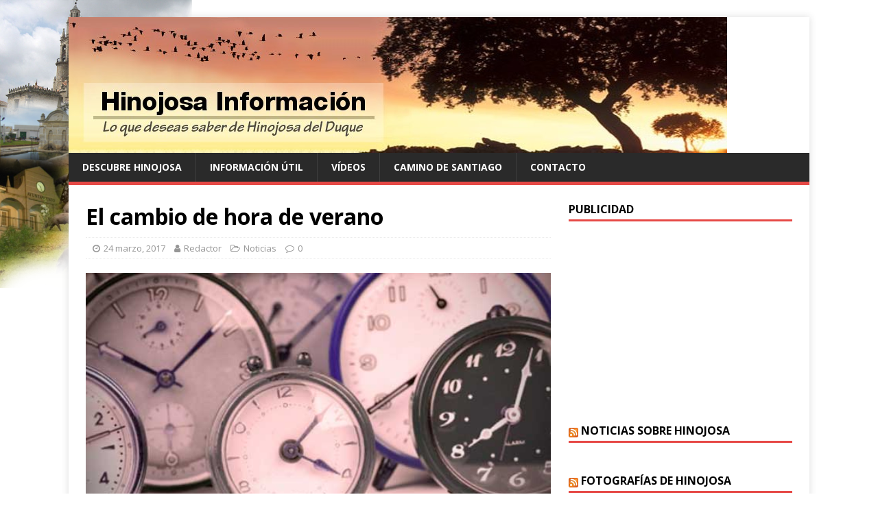

--- FILE ---
content_type: text/html; charset=UTF-8
request_url: http://www.hinojosainformacion.es/2017/03/24/el-cambio-de-hora-de-verano/
body_size: 10790
content:
<!DOCTYPE html>
<html class="no-js" lang="es">
<head>
<meta charset="UTF-8">
<meta name="viewport" content="width=device-width, initial-scale=1.0">
<link rel="profile" href="http://gmpg.org/xfn/11" />
<title>El cambio de hora de verano | Hinojosa Información</title>

<!-- All In One SEO Pack 3.6.2[201,264] -->

<meta name="keywords"  content="noticias" />

<script type="application/ld+json" class="aioseop-schema">{"@context":"https://schema.org","@graph":[{"@type":"Organization","@id":"http://www.hinojosainformacion.es/#organization","url":"http://www.hinojosainformacion.es/","name":"Hinojosa Información","sameAs":[]},{"@type":"WebSite","@id":"http://www.hinojosainformacion.es/#website","url":"http://www.hinojosainformacion.es/","name":"Hinojosa Información","publisher":{"@id":"http://www.hinojosainformacion.es/#organization"},"potentialAction":{"@type":"SearchAction","target":"http://www.hinojosainformacion.es/?s={search_term_string}","query-input":"required name=search_term_string"}},{"@type":"WebPage","@id":"http://www.hinojosainformacion.es/2017/03/24/el-cambio-de-hora-de-verano/#webpage","url":"http://www.hinojosainformacion.es/2017/03/24/el-cambio-de-hora-de-verano/","inLanguage":"es","name":"El cambio de hora de verano","isPartOf":{"@id":"http://www.hinojosainformacion.es/#website"},"breadcrumb":{"@id":"http://www.hinojosainformacion.es/2017/03/24/el-cambio-de-hora-de-verano/#breadcrumblist"},"image":{"@type":"ImageObject","@id":"http://www.hinojosainformacion.es/2017/03/24/el-cambio-de-hora-de-verano/#primaryimage","url":"http://www.hinojosainformacion.es/wp-content/uploads/2016/10/relojes1.jpg","width":600,"height":313},"primaryImageOfPage":{"@id":"http://www.hinojosainformacion.es/2017/03/24/el-cambio-de-hora-de-verano/#primaryimage"},"datePublished":"2017-03-24T17:02:03+01:00","dateModified":"2017-03-24T17:02:03+01:00"},{"@type":"Article","@id":"http://www.hinojosainformacion.es/2017/03/24/el-cambio-de-hora-de-verano/#article","isPartOf":{"@id":"http://www.hinojosainformacion.es/2017/03/24/el-cambio-de-hora-de-verano/#webpage"},"author":{"@id":"http://www.hinojosainformacion.es/author/fernando-castelo/#author"},"headline":"El cambio de hora de verano","datePublished":"2017-03-24T17:02:03+01:00","dateModified":"2017-03-24T17:02:03+01:00","commentCount":0,"mainEntityOfPage":{"@id":"http://www.hinojosainformacion.es/2017/03/24/el-cambio-de-hora-de-verano/#webpage"},"publisher":{"@id":"http://www.hinojosainformacion.es/#organization"},"articleSection":"Noticias, Noticias","image":{"@type":"ImageObject","@id":"http://www.hinojosainformacion.es/2017/03/24/el-cambio-de-hora-de-verano/#primaryimage","url":"http://www.hinojosainformacion.es/wp-content/uploads/2016/10/relojes1.jpg","width":600,"height":313}},{"@type":"Person","@id":"http://www.hinojosainformacion.es/author/fernando-castelo/#author","name":"Redactor","sameAs":[],"image":{"@type":"ImageObject","@id":"http://www.hinojosainformacion.es/#personlogo","url":"http://0.gravatar.com/avatar/33a3a547006446dcd7a7b934e4d6fcd5?s=96&d=mm&r=g","width":96,"height":96,"caption":"Redactor"}},{"@type":"BreadcrumbList","@id":"http://www.hinojosainformacion.es/2017/03/24/el-cambio-de-hora-de-verano/#breadcrumblist","itemListElement":[{"@type":"ListItem","position":1,"item":{"@type":"WebPage","@id":"http://www.hinojosainformacion.es/","url":"http://www.hinojosainformacion.es/","name":"Hinojosa Información"}},{"@type":"ListItem","position":2,"item":{"@type":"WebPage","@id":"http://www.hinojosainformacion.es/2017/03/24/el-cambio-de-hora-de-verano/","url":"http://www.hinojosainformacion.es/2017/03/24/el-cambio-de-hora-de-verano/","name":"El cambio de hora de verano"}}]}]}</script>
<link rel="canonical" href="http://www.hinojosainformacion.es/2017/03/24/el-cambio-de-hora-de-verano/" />
<!-- All In One SEO Pack -->
<link rel='dns-prefetch' href='//secure.gravatar.com' />
<link rel='dns-prefetch' href='//fonts.googleapis.com' />
<link rel='dns-prefetch' href='//s.w.org' />
<link rel="alternate" type="application/rss+xml" title="Hinojosa Información &raquo; Feed" href="http://www.hinojosainformacion.es/feed/" />
<link rel="alternate" type="application/rss+xml" title="Hinojosa Información &raquo; Feed de los comentarios" href="http://www.hinojosainformacion.es/comments/feed/" />
<link rel="alternate" type="application/rss+xml" title="Hinojosa Información &raquo; Comentario El cambio de hora de verano del feed" href="http://www.hinojosainformacion.es/2017/03/24/el-cambio-de-hora-de-verano/feed/" />
		<script type="text/javascript">
			window._wpemojiSettings = {"baseUrl":"https:\/\/s.w.org\/images\/core\/emoji\/12.0.0-1\/72x72\/","ext":".png","svgUrl":"https:\/\/s.w.org\/images\/core\/emoji\/12.0.0-1\/svg\/","svgExt":".svg","source":{"concatemoji":"http:\/\/www.hinojosainformacion.es\/wp-includes\/js\/wp-emoji-release.min.js?ver=5.4.2"}};
			/*! This file is auto-generated */
			!function(e,a,t){var r,n,o,i,p=a.createElement("canvas"),s=p.getContext&&p.getContext("2d");function c(e,t){var a=String.fromCharCode;s.clearRect(0,0,p.width,p.height),s.fillText(a.apply(this,e),0,0);var r=p.toDataURL();return s.clearRect(0,0,p.width,p.height),s.fillText(a.apply(this,t),0,0),r===p.toDataURL()}function l(e){if(!s||!s.fillText)return!1;switch(s.textBaseline="top",s.font="600 32px Arial",e){case"flag":return!c([127987,65039,8205,9895,65039],[127987,65039,8203,9895,65039])&&(!c([55356,56826,55356,56819],[55356,56826,8203,55356,56819])&&!c([55356,57332,56128,56423,56128,56418,56128,56421,56128,56430,56128,56423,56128,56447],[55356,57332,8203,56128,56423,8203,56128,56418,8203,56128,56421,8203,56128,56430,8203,56128,56423,8203,56128,56447]));case"emoji":return!c([55357,56424,55356,57342,8205,55358,56605,8205,55357,56424,55356,57340],[55357,56424,55356,57342,8203,55358,56605,8203,55357,56424,55356,57340])}return!1}function d(e){var t=a.createElement("script");t.src=e,t.defer=t.type="text/javascript",a.getElementsByTagName("head")[0].appendChild(t)}for(i=Array("flag","emoji"),t.supports={everything:!0,everythingExceptFlag:!0},o=0;o<i.length;o++)t.supports[i[o]]=l(i[o]),t.supports.everything=t.supports.everything&&t.supports[i[o]],"flag"!==i[o]&&(t.supports.everythingExceptFlag=t.supports.everythingExceptFlag&&t.supports[i[o]]);t.supports.everythingExceptFlag=t.supports.everythingExceptFlag&&!t.supports.flag,t.DOMReady=!1,t.readyCallback=function(){t.DOMReady=!0},t.supports.everything||(n=function(){t.readyCallback()},a.addEventListener?(a.addEventListener("DOMContentLoaded",n,!1),e.addEventListener("load",n,!1)):(e.attachEvent("onload",n),a.attachEvent("onreadystatechange",function(){"complete"===a.readyState&&t.readyCallback()})),(r=t.source||{}).concatemoji?d(r.concatemoji):r.wpemoji&&r.twemoji&&(d(r.twemoji),d(r.wpemoji)))}(window,document,window._wpemojiSettings);
		</script>
		<style type="text/css">
img.wp-smiley,
img.emoji {
	display: inline !important;
	border: none !important;
	box-shadow: none !important;
	height: 1em !important;
	width: 1em !important;
	margin: 0 .07em !important;
	vertical-align: -0.1em !important;
	background: none !important;
	padding: 0 !important;
}
</style>
	<link rel='stylesheet' id='wp-block-library-css'  href='http://www.hinojosainformacion.es/wp-includes/css/dist/block-library/style.min.css?ver=5.4.2' type='text/css' media='all' />
<style id='wp-block-library-inline-css' type='text/css'>
.has-text-align-justify{text-align:justify;}
</style>
<link rel='stylesheet' id='mh-google-fonts-css'  href='https://fonts.googleapis.com/css?family=Open+Sans:400,400italic,700,600' type='text/css' media='all' />
<link rel='stylesheet' id='mh-magazine-lite-css'  href='http://www.hinojosainformacion.es/wp-content/themes/mh-magazine-lite/style.css?ver=2.8.6' type='text/css' media='all' />
<link rel='stylesheet' id='mh-font-awesome-css'  href='http://www.hinojosainformacion.es/wp-content/themes/mh-magazine-lite/includes/font-awesome.min.css' type='text/css' media='all' />
<link rel='stylesheet' id='jetpack_css-css'  href='http://www.hinojosainformacion.es/wp-content/plugins/jetpack/css/jetpack.css?ver=8.7.1' type='text/css' media='all' />
<script type='text/javascript' src='http://www.hinojosainformacion.es/wp-includes/js/jquery/jquery.js?ver=1.12.4-wp'></script>
<script type='text/javascript' src='http://www.hinojosainformacion.es/wp-includes/js/jquery/jquery-migrate.min.js?ver=1.4.1'></script>
<script type='text/javascript'>
/* <![CDATA[ */
var related_posts_js_options = {"post_heading":"h4"};
/* ]]> */
</script>
<script type='text/javascript' src='http://www.hinojosainformacion.es/wp-content/plugins/jetpack/_inc/build/related-posts/related-posts.min.js?ver=20191011'></script>
<script type='text/javascript' src='http://www.hinojosainformacion.es/wp-content/themes/mh-magazine-lite/js/scripts.js?ver=2.8.6'></script>
<link rel='https://api.w.org/' href='http://www.hinojosainformacion.es/wp-json/' />
<link rel="EditURI" type="application/rsd+xml" title="RSD" href="http://www.hinojosainformacion.es/xmlrpc.php?rsd" />
<link rel="wlwmanifest" type="application/wlwmanifest+xml" href="http://www.hinojosainformacion.es/wp-includes/wlwmanifest.xml" /> 
<link rel='prev' title='Presentación del Cartel de las Fiestas Patronales de La Antigua 2017 de Hinojosa del Duque' href='http://www.hinojosainformacion.es/2017/03/21/presentacion-del-cartel-de-las-fiestas-patronales-de-la-antigua-2017-de-hinojosa-del-duque/' />
<link rel='next' title='El castillo de Belalcázar tiene ya proyecto de obras para su recuperación' href='http://www.hinojosainformacion.es/2017/03/24/el-castillo-de-belalcazar-tiene-ya-proyecto-de-obras-para-su-recuperacion/' />
<meta name="generator" content="WordPress 5.4.2" />
<link rel='shortlink' href='https://wp.me/p2FfG5-3Oq' />
<link rel="alternate" type="application/json+oembed" href="http://www.hinojosainformacion.es/wp-json/oembed/1.0/embed?url=http%3A%2F%2Fwww.hinojosainformacion.es%2F2017%2F03%2F24%2Fel-cambio-de-hora-de-verano%2F" />
<link rel="alternate" type="text/xml+oembed" href="http://www.hinojosainformacion.es/wp-json/oembed/1.0/embed?url=http%3A%2F%2Fwww.hinojosainformacion.es%2F2017%2F03%2F24%2Fel-cambio-de-hora-de-verano%2F&#038;format=xml" />
<script type='text/javascript' src='http://hinojosainformacion.api.oneall.com/socialize/library.js'></script>

<link rel='dns-prefetch' href='//v0.wordpress.com'/>
<link rel='dns-prefetch' href='//jetpack.wordpress.com'/>
<link rel='dns-prefetch' href='//s0.wp.com'/>
<link rel='dns-prefetch' href='//s1.wp.com'/>
<link rel='dns-prefetch' href='//s2.wp.com'/>
<link rel='dns-prefetch' href='//public-api.wordpress.com'/>
<link rel='dns-prefetch' href='//0.gravatar.com'/>
<link rel='dns-prefetch' href='//1.gravatar.com'/>
<link rel='dns-prefetch' href='//2.gravatar.com'/>
<link rel='dns-prefetch' href='//widgets.wp.com'/>
<style type='text/css'>img#wpstats{display:none}</style><!--[if lt IE 9]>
<script src="http://www.hinojosainformacion.es/wp-content/themes/mh-magazine-lite/js/css3-mediaqueries.js"></script>
<![endif]-->
<style type="text/css" id="custom-background-css">
body.custom-background { background-color: #ffffff; background-image: url("http://www.hinojosainformacion.es/wp-content/uploads/2012/08/hinojosainfo3.png"); background-position: left top; background-size: auto; background-repeat: no-repeat; background-attachment: fixed; }
</style>
	
<!-- Jetpack Open Graph Tags -->
<meta property="og:type" content="article" />
<meta property="og:title" content="El cambio de hora de verano" />
<meta property="og:url" content="http://www.hinojosainformacion.es/2017/03/24/el-cambio-de-hora-de-verano/" />
<meta property="og:description" content="24-03-2017 En la madrugada del día 25 al 26 de marzo de 2017 habrá que adelantar los relojes en una hora para adaptarse al horario de verano, a las 2,00 serán las 3,00, y dormiremos una hora menos.…" />
<meta property="article:published_time" content="2017-03-24T17:02:03+00:00" />
<meta property="article:modified_time" content="2017-03-24T17:02:03+00:00" />
<meta property="og:site_name" content="Hinojosa Información" />
<meta property="og:image" content="http://www.hinojosainformacion.es/wp-content/uploads/2016/10/relojes1.jpg" />
<meta property="og:image:width" content="600" />
<meta property="og:image:height" content="313" />
<meta property="og:locale" content="es_ES" />
<meta name="twitter:text:title" content="El cambio de hora de verano" />
<meta name="twitter:image" content="http://www.hinojosainformacion.es/wp-content/uploads/2016/10/relojes1.jpg?w=640" />
<meta name="twitter:card" content="summary_large_image" />

<!-- End Jetpack Open Graph Tags -->
</head>
<body id="mh-mobile" class="post-template-default single single-post postid-14658 single-format-standard custom-background mh-right-sb" itemscope="itemscope" itemtype="http://schema.org/WebPage">
<div class="mh-container mh-container-outer">
<div class="mh-header-mobile-nav mh-clearfix"></div>
<header class="mh-header" itemscope="itemscope" itemtype="http://schema.org/WPHeader">
	<div class="mh-container mh-container-inner mh-row mh-clearfix">
		<div class="mh-custom-header mh-clearfix">
<a class="mh-header-image-link" href="http://www.hinojosainformacion.es/" title="Hinojosa Información" rel="home">
<img class="mh-header-image" src="http://www.hinojosainformacion.es/wp-content/uploads/2015/09/cropped-flow23.jpg" height="198" width="960" alt="Hinojosa Información" />
</a>
</div>
	</div>
	<div class="mh-main-nav-wrap">
		<nav class="mh-navigation mh-main-nav mh-container mh-container-inner mh-clearfix" itemscope="itemscope" itemtype="http://schema.org/SiteNavigationElement">
			<div class="menu"><ul>
<li class="page_item page-item-116 page_item_has_children"><a href="http://www.hinojosainformacion.es/descubre-hinojosa/">Descubre Hinojosa</a>
<ul class='children'>
	<li class="page_item page-item-57"><a href="http://www.hinojosainformacion.es/descubre-hinojosa/edificios-historicos/">Edificios históricos</a></li>
	<li class="page_item page-item-53"><a href="http://www.hinojosainformacion.es/descubre-hinojosa/festividades/">Festividades</a></li>
	<li class="page_item page-item-139"><a href="http://www.hinojosainformacion.es/descubre-hinojosa/gastronomia/">Gastronomía</a></li>
	<li class="page_item page-item-37"><a href="http://www.hinojosainformacion.es/descubre-hinojosa/historia/">Historia</a></li>
	<li class="page_item page-item-45"><a href="http://www.hinojosainformacion.es/descubre-hinojosa/localizacion/">Localización y Callejero</a></li>
</ul>
</li>
<li class="page_item page-item-122 page_item_has_children"><a href="http://www.hinojosainformacion.es/informacion-util/">Información Útil</a>
<ul class='children'>
	<li class="page_item page-item-132"><a href="http://www.hinojosainformacion.es/informacion-util/donde-comer-y-dormir/">Donde comer y dormir</a></li>
	<li class="page_item page-item-130"><a href="http://www.hinojosainformacion.es/informacion-util/famacias/">Farmacias</a></li>
	<li class="page_item page-item-682"><a href="http://www.hinojosainformacion.es/informacion-util/horario-de-autobuses/">Horarios de autobuses</a></li>
	<li class="page_item page-item-127"><a href="http://www.hinojosainformacion.es/informacion-util/telefonos-de-interes/">Teléfonos de interés</a></li>
</ul>
</li>
<li class="page_item page-item-81 page_item_has_children"><a href="http://www.hinojosainformacion.es/videos/">Vídeos</a>
<ul class='children'>
	<li class="page_item page-item-91"><a href="http://www.hinojosainformacion.es/videos/bandas/">Bandas</a></li>
	<li class="page_item page-item-88"><a href="http://www.hinojosainformacion.es/videos/documentales/">Documentales</a></li>
	<li class="page_item page-item-96"><a href="http://www.hinojosainformacion.es/videos/fiestas-y-festejos/">Fiestas y Festejos</a></li>
	<li class="page_item page-item-103"><a href="http://www.hinojosainformacion.es/videos/la-vaquera-de-la-finojosa/">La Vaquera de la Finojosa</a></li>
	<li class="page_item page-item-75"><a href="http://www.hinojosainformacion.es/videos/semanasanta/">Semana Santa</a></li>
</ul>
</li>
<li class="page_item page-item-4032"><a href="http://www.hinojosainformacion.es/camino-de-santiago/">Camino de Santiago</a></li>
<li class="page_item page-item-144"><a href="http://www.hinojosainformacion.es/contacto/">Contacto</a></li>
</ul></div>
		</nav>
	</div>
</header><div class="mh-wrapper mh-clearfix">
	<div id="main-content" class="mh-content" role="main" itemprop="mainContentOfPage"><article id="post-14658" class="post-14658 post type-post status-publish format-standard has-post-thumbnail hentry category-noticias tag-noticias">
	<header class="entry-header mh-clearfix"><h1 class="entry-title">El cambio de hora de verano</h1><p class="mh-meta entry-meta">
<span class="entry-meta-date updated"><i class="fa fa-clock-o"></i><a href="http://www.hinojosainformacion.es/2017/03/">24 marzo, 2017</a></span>
<span class="entry-meta-author author vcard"><i class="fa fa-user"></i><a class="fn" href="http://www.hinojosainformacion.es/author/fernando-castelo/">Redactor</a></span>
<span class="entry-meta-categories"><i class="fa fa-folder-open-o"></i><a href="http://www.hinojosainformacion.es/category/noticias/" rel="category tag">Noticias</a></span>
<span class="entry-meta-comments"><i class="fa fa-comment-o"></i><a class="mh-comment-scroll" href="http://www.hinojosainformacion.es/2017/03/24/el-cambio-de-hora-de-verano/#mh-comments">0</a></span>
</p>
	</header>
		<div class="entry-content mh-clearfix">
<figure class="entry-thumbnail">
<img src="http://www.hinojosainformacion.es/wp-content/uploads/2016/10/relojes1.jpg" alt="" title="relojes1" />
</figure>
<p><strong>24-03-2017</strong></p>
<h2>En la madrugada del día 25 al 26 de marzo de 2017 habrá que adelantar los relojes en una hora para adaptarse al horario de verano, a las <span style="color: #ff0000;">2,00 serán las 3,00</span>, y dormiremos una hora menos.</h2>
<p><a href="http://www.hinojosainformacion.es/wp-content/uploads/2013/03/banner-horario.jpg"><img data-attachment-id="2061" data-permalink="http://www.hinojosainformacion.es/2013/03/30/cambio-de-hora/banner-horario/" data-orig-file="http://www.hinojosainformacion.es/wp-content/uploads/2013/03/banner-horario.jpg" data-orig-size="660,287" data-comments-opened="1" data-image-meta="{&quot;aperture&quot;:&quot;0&quot;,&quot;credit&quot;:&quot;&quot;,&quot;camera&quot;:&quot;&quot;,&quot;caption&quot;:&quot;&quot;,&quot;created_timestamp&quot;:&quot;0&quot;,&quot;copyright&quot;:&quot;&quot;,&quot;focal_length&quot;:&quot;0&quot;,&quot;iso&quot;:&quot;0&quot;,&quot;shutter_speed&quot;:&quot;0&quot;,&quot;title&quot;:&quot;&quot;}" data-image-title="" data-image-description="" data-medium-file="http://www.hinojosainformacion.es/wp-content/uploads/2013/03/banner-horario-300x130.jpg" data-large-file="http://www.hinojosainformacion.es/wp-content/uploads/2013/03/banner-horario.jpg" class="aligncenter size-full wp-image-2061" src="http://www.hinojosainformacion.es/wp-content/uploads/2013/03/banner-horario.jpg" alt="" width="660" height="287" srcset="http://www.hinojosainformacion.es/wp-content/uploads/2013/03/banner-horario.jpg 660w, http://www.hinojosainformacion.es/wp-content/uploads/2013/03/banner-horario-300x130.jpg 300w" sizes="(max-width: 660px) 100vw, 660px" /></a></p>

<div id='jp-relatedposts' class='jp-relatedposts' >
	<h3 class="jp-relatedposts-headline"><em>Relacionado</em></h3>
</div>	</div><div class="entry-tags mh-clearfix"><i class="fa fa-tag"></i><ul><li><a href="http://www.hinojosainformacion.es/tag/noticias/" rel="tag">Noticias</a></li></ul></div></article><nav class="mh-post-nav mh-row mh-clearfix" itemscope="itemscope" itemtype="http://schema.org/SiteNavigationElement">
<div class="mh-col-1-2 mh-post-nav-item mh-post-nav-prev">
<a href="http://www.hinojosainformacion.es/2017/03/21/presentacion-del-cartel-de-las-fiestas-patronales-de-la-antigua-2017-de-hinojosa-del-duque/" rel="prev"><img width="80" height="60" src="http://www.hinojosainformacion.es/wp-content/uploads/2017/03/cabeza-80x60.jpg" class="attachment-mh-magazine-lite-small size-mh-magazine-lite-small wp-post-image" alt="" srcset="http://www.hinojosainformacion.es/wp-content/uploads/2017/03/cabeza-80x60.jpg 80w, http://www.hinojosainformacion.es/wp-content/uploads/2017/03/cabeza-326x245.jpg 326w" sizes="(max-width: 80px) 100vw, 80px" data-attachment-id="14652" data-permalink="http://www.hinojosainformacion.es/2017/03/21/presentacion-del-cartel-de-las-fiestas-patronales-de-la-antigua-2017-de-hinojosa-del-duque/cabeza-2/" data-orig-file="http://www.hinojosainformacion.es/wp-content/uploads/2017/03/cabeza.jpg" data-orig-size="587,300" data-comments-opened="1" data-image-meta="{&quot;aperture&quot;:&quot;0&quot;,&quot;credit&quot;:&quot;&quot;,&quot;camera&quot;:&quot;&quot;,&quot;caption&quot;:&quot;&quot;,&quot;created_timestamp&quot;:&quot;0&quot;,&quot;copyright&quot;:&quot;&quot;,&quot;focal_length&quot;:&quot;0&quot;,&quot;iso&quot;:&quot;0&quot;,&quot;shutter_speed&quot;:&quot;0&quot;,&quot;title&quot;:&quot;&quot;,&quot;orientation&quot;:&quot;0&quot;}" data-image-title="cabeza" data-image-description="" data-medium-file="http://www.hinojosainformacion.es/wp-content/uploads/2017/03/cabeza-300x153.jpg" data-large-file="http://www.hinojosainformacion.es/wp-content/uploads/2017/03/cabeza.jpg" /><span>Anterior</span><p>Presentación del Cartel de las Fiestas Patronales de La Antigua 2017 de Hinojosa del Duque</p></a></div>
<div class="mh-col-1-2 mh-post-nav-item mh-post-nav-next">
<a href="http://www.hinojosainformacion.es/2017/03/24/el-castillo-de-belalcazar-tiene-ya-proyecto-de-obras-para-su-recuperacion/" rel="next"><img width="80" height="60" src="http://www.hinojosainformacion.es/wp-content/uploads/2017/03/castillo-80x60.jpg" class="attachment-mh-magazine-lite-small size-mh-magazine-lite-small wp-post-image" alt="" srcset="http://www.hinojosainformacion.es/wp-content/uploads/2017/03/castillo-80x60.jpg 80w, http://www.hinojosainformacion.es/wp-content/uploads/2017/03/castillo-326x245.jpg 326w" sizes="(max-width: 80px) 100vw, 80px" data-attachment-id="14666" data-permalink="http://www.hinojosainformacion.es/2017/03/24/el-castillo-de-belalcazar-tiene-ya-proyecto-de-obras-para-su-recuperacion/castillo/" data-orig-file="http://www.hinojosainformacion.es/wp-content/uploads/2017/03/castillo.jpg" data-orig-size="600,300" data-comments-opened="1" data-image-meta="{&quot;aperture&quot;:&quot;0&quot;,&quot;credit&quot;:&quot;&quot;,&quot;camera&quot;:&quot;&quot;,&quot;caption&quot;:&quot;&quot;,&quot;created_timestamp&quot;:&quot;0&quot;,&quot;copyright&quot;:&quot;&quot;,&quot;focal_length&quot;:&quot;0&quot;,&quot;iso&quot;:&quot;0&quot;,&quot;shutter_speed&quot;:&quot;0&quot;,&quot;title&quot;:&quot;&quot;,&quot;orientation&quot;:&quot;0&quot;}" data-image-title="castillo" data-image-description="" data-medium-file="http://www.hinojosainformacion.es/wp-content/uploads/2017/03/castillo-300x150.jpg" data-large-file="http://www.hinojosainformacion.es/wp-content/uploads/2017/03/castillo.jpg" /><span>Siguiente</span><p>El castillo de Belalcázar tiene ya proyecto de obras para su recuperación</p></a></div>
</nav>
		<h4 id="mh-comments" class="mh-widget-title mh-comment-form-title">
			<span class="mh-widget-title-inner">
				Sé el primero en comentar			</span>
		</h4>
		<div id="respond" class="comment-respond">
							<h3 id="reply-title" class="comment-reply-title">Deja un comentario					<small><a rel="nofollow" id="cancel-comment-reply-link" href="/2017/03/24/el-cambio-de-hora-de-verano/#respond" style="display:none;">Cancelar respuesta</a></small>
				</h3>
						<form id="commentform" class="comment-form">
				<iframe title="Formulario de comentarios" src="https://jetpack.wordpress.com/jetpack-comment/?blogid=39384389&#038;postid=14658&#038;comment_registration=0&#038;require_name_email=1&#038;stc_enabled=1&#038;stb_enabled=1&#038;show_avatars=1&#038;avatar_default=mystery&#038;greeting=Deja+un+comentario&#038;greeting_reply=Responder+a+%25s&#038;color_scheme=light&#038;lang=es_ES&#038;jetpack_version=8.7.1&#038;show_cookie_consent=10&#038;has_cookie_consent=0&#038;token_key=%3Bnormal%3B&#038;sig=9de5451d307dbc521feaa16bd5edad2b7578ce91#parent=http%3A%2F%2Fwww.hinojosainformacion.es%2F2017%2F03%2F24%2Fel-cambio-de-hora-de-verano%2F" style="width:100%; height: 430px; border:0;" name="jetpack_remote_comment" class="jetpack_remote_comment" id="jetpack_remote_comment" sandbox="allow-same-origin allow-top-navigation allow-scripts allow-forms allow-popups"></iframe>
									<!--[if !IE]><!-->
					<script>
						document.addEventListener('DOMContentLoaded', function () {
							var commentForms = document.getElementsByClassName('jetpack_remote_comment');
							for (var i = 0; i < commentForms.length; i++) {
								commentForms[i].allowTransparency = false;
								commentForms[i].scrolling = 'no';
							}
						});
					</script>
					<!--<![endif]-->
							</form>
		</div>

		
		<input type="hidden" name="comment_parent" id="comment_parent" value="" />

			</div>
	<aside class="mh-widget-col-1 mh-sidebar" itemscope="itemscope" itemtype="http://schema.org/WPSideBar"><div id="text-3" class="mh-widget widget_text"><h4 class="mh-widget-title"><span class="mh-widget-title-inner">Publicidad</span></h4>			<div class="textwidget"><script async src="//pagead2.googlesyndication.com/pagead/js/adsbygoogle.js"></script>
<!-- adaptable -->
<ins class="adsbygoogle"
     style="display:block"
     data-ad-client="ca-pub-9310872911103153"
     data-ad-slot="4806366223"
     data-ad-format="auto"></ins>
<script>
(adsbygoogle = window.adsbygoogle || []).push({});
</script></div>
		</div><div id="rss-2" class="mh-widget widget_rss"><h4 class="mh-widget-title"><span class="mh-widget-title-inner"><a class="rsswidget" href="http://www.hinojosadelduque.es/rssnoticias.xml"><img class="rss-widget-icon" style="border:0" width="14" height="14" src="http://www.hinojosainformacion.es/wp-includes/images/rss.png" alt="RSS" /></a> <a class="rsswidget" href="">Noticias sobre Hinojosa</a></span></h4></div><div id="rss-3" class="mh-widget widget_rss"><h4 class="mh-widget-title"><span class="mh-widget-title-inner"><a class="rsswidget" href="http://fotografiados-fernando.blogspot.com/feeds/posts/default"><img class="rss-widget-icon" style="border:0" width="14" height="14" src="http://www.hinojosainformacion.es/wp-includes/images/rss.png" alt="RSS" /></a> <a class="rsswidget" href="http://fotografiados-fernando.blogspot.com/">Fotografías de Hinojosa</a></span></h4><ul><li><a class='rsswidget' href='http://fotografiados-fernando.blogspot.com/2017/01/vista-parcial-de-la-imagen-de-ntro.html'>Jesús Nazareno</a> <span class="rss-date">15 enero, 2017</span></li><li><a class='rsswidget' href='http://fotografiados-fernando.blogspot.com/2016/09/reflejo-del-campanario.html'>Reflejo del campanario</a> <span class="rss-date">16 septiembre, 2016</span></li><li><a class='rsswidget' href='http://fotografiados-fernando.blogspot.com/2016/08/postal-de-feria.html'>Postal de Feria</a> <span class="rss-date">27 agosto, 2016</span></li><li><a class='rsswidget' href='http://fotografiados-fernando.blogspot.com/2016/08/a-la-luz-de-la-luna.html'>A la luz de la luna</a> <span class="rss-date">20 agosto, 2016</span></li><li><a class='rsswidget' href='http://fotografiados-fernando.blogspot.com/2016/08/el-pilarete.html'>El Pilarete</a> <span class="rss-date">15 agosto, 2016</span></li></ul></div><div id="rss-4" class="mh-widget widget_rss"><h4 class="mh-widget-title"><span class="mh-widget-title-inner"><a class="rsswidget" href="http://www.hinojosadelduque.es/rsseventos.xml"><img class="rss-widget-icon" style="border:0" width="14" height="14" src="http://www.hinojosainformacion.es/wp-includes/images/rss.png" alt="RSS" /></a> <a class="rsswidget" href="">Eventos en Hinojosa</a></span></h4></div><div id="text-2" class="mh-widget widget_text"><h4 class="mh-widget-title"><span class="mh-widget-title-inner">El tiempo en Hinojosa</span></h4>			<div class="textwidget"><!-- www.TuTiempo.net - Ancho:178px - Alto:240px -->
<center><div id="TT_RiQwrxYhYBa7zeGUjAzDzzjDjWnUMUD2rYktEsyIa1zEEEkE1"><strong><a href="http://www.tutiempo.net">El Tiempo</a></strong><a href="http://www.tutiempo.net/Tiempo-Hinojosa-del-Duque-E14340.html">El tiempo en Hinojosa del Duque</a></div></center>
<script type="text/javascript" src="http://www.tutiempo.net/widget/eltiempo_RiQwrxYhYBa7zeGUjAzDzzjDjWnUMUD2rYktEsyIa1zEEEkE1"></script></div>
		</div>		<div id="recent-posts-2" class="mh-widget widget_recent_entries">		<h4 class="mh-widget-title"><span class="mh-widget-title-inner">Entradas recientes</span></h4>		<ul>
											<li>
					<a href="http://www.hinojosainformacion.es/2022/07/24/serranilla-y-teatro-popular-en-hinojosa/">Serranilla y teatro popular en Hinojosa</a>
									</li>
											<li>
					<a href="http://www.hinojosainformacion.es/2022/07/22/acto-de-presentacion-de-la-vaquera-de-la-finojosa-en-hinojosa-del-duque/">Acto de Presentación de la «Vaquera de la Finojosa» en Hinojosa del Duque</a>
									</li>
											<li>
					<a href="http://www.hinojosainformacion.es/2022/07/21/cine-de-verano-en-hinojosa-del-duque/">Cine de Verano en Hinojosa del Duque</a>
									</li>
											<li>
					<a href="http://www.hinojosainformacion.es/2022/07/19/jornadas-de-la-civica-hinojosena/">Jornadas de la Cívica Hinojoseña</a>
									</li>
											<li>
					<a href="http://www.hinojosainformacion.es/2022/07/16/un-16-de-julio-muy-especial/">Un 16 de Julio muy especial</a>
									</li>
					</ul>
		</div><div id="meta-2" class="mh-widget widget_meta"><h4 class="mh-widget-title"><span class="mh-widget-title-inner">Meta</span></h4>			<ul>
						<li><a href="http://www.hinojosainformacion.es/wp-login.php">Acceder</a></li>
			<li><a href="http://www.hinojosainformacion.es/feed/">Feed de entradas</a></li>
			<li><a href="http://www.hinojosainformacion.es/comments/feed/">Feed de comentarios</a></li>
			<li><a href="https://es.wordpress.org/">WordPress.org</a></li>			</ul>
			</div><div id="linkcat-2" class="mh-widget widget_links"><h4 class="mh-widget-title"><span class="mh-widget-title-inner">Sitios de interés</span></h4>
	<ul class='xoxo blogroll'>
<li><a href="http://fotografiados-fernando.blogspot.com/" rel="acquaintance met neighbor" target="_blank">Blog de fotos de Hinojosa</a></li>
<li><a href="https://sites.google.com/site/guadalinfohinojosadelduque/">Centro Guadalinfo Hinojosa</a></li>
<li><a href="http://evuln.com/">eVuln.com</a></li>
<li><a href="http://www.fotografiados.es" rel="acquaintance met neighbor" target="_blank">Fotografías de Hinojosa</a></li>
<li><a href="http://colodronia7.blogspot.com.es/">Historias de Colodronia</a></li>
<li><a href="http://www.hinojosadelduque.es" title="Web del ayuntamiento de Hinojosa del Duque">Web de Hinojosa de Duque</a></li>

	</ul>
</div>
<div id="tag_cloud-2" class="mh-widget widget_tag_cloud"><h4 class="mh-widget-title"><span class="mh-widget-title-inner">Nube de etiquetas</span></h4><div class="tagcloud"><a href="http://www.hinojosainformacion.es/tag/actividades/" class="tag-cloud-link tag-link-45 tag-link-position-1" style="font-size: 12px;">actividades</a>
<a href="http://www.hinojosainformacion.es/tag/actualidad/" class="tag-cloud-link tag-link-148 tag-link-position-2" style="font-size: 12px;">ACTUALIDAD</a>
<a href="http://www.hinojosainformacion.es/tag/agricultura/" class="tag-cloud-link tag-link-51 tag-link-position-3" style="font-size: 12px;">agricultura</a>
<a href="http://www.hinojosainformacion.es/tag/asociaciones/" class="tag-cloud-link tag-link-120 tag-link-position-4" style="font-size: 12px;">ASOCIACIONES</a>
<a href="http://www.hinojosainformacion.es/tag/ayuntamiento/" class="tag-cloud-link tag-link-252 tag-link-position-5" style="font-size: 12px;">AYUNTAMIENTO</a>
<a href="http://www.hinojosainformacion.es/tag/cine/" class="tag-cloud-link tag-link-10 tag-link-position-6" style="font-size: 12px;">cine</a>
<a href="http://www.hinojosainformacion.es/tag/cofradias/" class="tag-cloud-link tag-link-44 tag-link-position-7" style="font-size: 12px;">cofradías</a>
<a href="http://www.hinojosainformacion.es/tag/comercio/" class="tag-cloud-link tag-link-108 tag-link-position-8" style="font-size: 12px;">COMERCIO</a>
<a href="http://www.hinojosainformacion.es/tag/conciertos/" class="tag-cloud-link tag-link-17 tag-link-position-9" style="font-size: 12px;">conciertos</a>
<a href="http://www.hinojosainformacion.es/tag/concursos/" class="tag-cloud-link tag-link-25 tag-link-position-10" style="font-size: 12px;">concursos</a>
<a href="http://www.hinojosainformacion.es/tag/conferencias/" class="tag-cloud-link tag-link-92 tag-link-position-11" style="font-size: 12px;">CONFERENCIAS</a>
<a href="http://www.hinojosainformacion.es/tag/covid-19/" class="tag-cloud-link tag-link-360 tag-link-position-12" style="font-size: 12px;">Covid-19</a>
<a href="http://www.hinojosainformacion.es/tag/cruz-roja/" class="tag-cloud-link tag-link-50 tag-link-position-13" style="font-size: 12px;">cruz roja</a>
<a href="http://www.hinojosainformacion.es/tag/cultura/" class="tag-cloud-link tag-link-52 tag-link-position-14" style="font-size: 12px;">cultura</a>
<a href="http://www.hinojosainformacion.es/tag/deporte/" class="tag-cloud-link tag-link-40 tag-link-position-15" style="font-size: 12px;">deporte</a>
<a href="http://www.hinojosainformacion.es/tag/deportes/" class="tag-cloud-link tag-link-69 tag-link-position-16" style="font-size: 12px;">deportes</a>
<a href="http://www.hinojosainformacion.es/tag/educacion/" class="tag-cloud-link tag-link-36 tag-link-position-17" style="font-size: 12px;">educación</a>
<a href="http://www.hinojosainformacion.es/tag/exposiciones/" class="tag-cloud-link tag-link-185 tag-link-position-18" style="font-size: 12px;">EXPOSICIONES</a>
<a href="http://www.hinojosainformacion.es/tag/feria/" class="tag-cloud-link tag-link-3 tag-link-position-19" style="font-size: 12px;">feria</a>
<a href="http://www.hinojosainformacion.es/tag/feria-de-san-agustin/" class="tag-cloud-link tag-link-241 tag-link-position-20" style="font-size: 12px;">FERIA DE SAN AGUSTÍN</a>
<a href="http://www.hinojosainformacion.es/tag/fiesta-religiosa/" class="tag-cloud-link tag-link-174 tag-link-position-21" style="font-size: 12px;">FIESTA RELIGIOSA</a>
<a href="http://www.hinojosainformacion.es/tag/fiestas/" class="tag-cloud-link tag-link-4 tag-link-position-22" style="font-size: 12px;">fiestas</a>
<a href="http://www.hinojosainformacion.es/tag/fotografia/" class="tag-cloud-link tag-link-77 tag-link-position-23" style="font-size: 12px;">FOTOGRAFÍA</a>
<a href="http://www.hinojosainformacion.es/tag/futbol/" class="tag-cloud-link tag-link-46 tag-link-position-24" style="font-size: 12px;">fútbol</a>
<a href="http://www.hinojosainformacion.es/tag/ganaderia/" class="tag-cloud-link tag-link-81 tag-link-position-25" style="font-size: 12px;">GANADERIA</a>
<a href="http://www.hinojosainformacion.es/tag/gastronomia/" class="tag-cloud-link tag-link-118 tag-link-position-26" style="font-size: 12px;">GASTRONOMÍA</a>
<a href="http://www.hinojosainformacion.es/tag/hermandades/" class="tag-cloud-link tag-link-43 tag-link-position-27" style="font-size: 12px;">hermandades</a>
<a href="http://www.hinojosainformacion.es/tag/hinojosa-del-duque/" class="tag-cloud-link tag-link-147 tag-link-position-28" style="font-size: 12px;">HINOJOSA DEL DUQUE</a>
<a href="http://www.hinojosainformacion.es/tag/la-vaquera-de-la-finojosa/" class="tag-cloud-link tag-link-146 tag-link-position-29" style="font-size: 12px;">LA VAQUERA DE LA FINOJOSA</a>
<a href="http://www.hinojosainformacion.es/tag/libros/" class="tag-cloud-link tag-link-104 tag-link-position-30" style="font-size: 12px;">LIBROS;</a>
<a href="http://www.hinojosainformacion.es/tag/los-pedroches/" class="tag-cloud-link tag-link-202 tag-link-position-31" style="font-size: 12px;">LOS PEDROCHES</a>
<a href="http://www.hinojosainformacion.es/tag/musica/" class="tag-cloud-link tag-link-34 tag-link-position-32" style="font-size: 12px;">musica</a>
<a href="http://www.hinojosainformacion.es/tag/navidad/" class="tag-cloud-link tag-link-85 tag-link-position-33" style="font-size: 12px;">NAVIDAD</a>
<a href="http://www.hinojosainformacion.es/tag/noticias/" class="tag-cloud-link tag-link-187 tag-link-position-34" style="font-size: 12px;">Noticias</a>
<a href="http://www.hinojosainformacion.es/tag/opiniones/" class="tag-cloud-link tag-link-394 tag-link-position-35" style="font-size: 12px;">OPINIONES</a>
<a href="http://www.hinojosainformacion.es/tag/paro/" class="tag-cloud-link tag-link-197 tag-link-position-36" style="font-size: 12px;">PARO</a>
<a href="http://www.hinojosainformacion.es/tag/prensa-provincial/" class="tag-cloud-link tag-link-111 tag-link-position-37" style="font-size: 12px;">PRENSA PROVINCIAL.</a>
<a href="http://www.hinojosainformacion.es/tag/romerias/" class="tag-cloud-link tag-link-39 tag-link-position-38" style="font-size: 12px;">romerías</a>
<a href="http://www.hinojosainformacion.es/tag/semana-santa/" class="tag-cloud-link tag-link-48 tag-link-position-39" style="font-size: 12px;">Semana Santa</a>
<a href="http://www.hinojosainformacion.es/tag/sociedad/" class="tag-cloud-link tag-link-170 tag-link-position-40" style="font-size: 12px;">SOCIEDAD</a>
<a href="http://www.hinojosainformacion.es/tag/solidaridad/" class="tag-cloud-link tag-link-91 tag-link-position-41" style="font-size: 12px;">SOLIDARIDAD</a>
<a href="http://www.hinojosainformacion.es/tag/teatro/" class="tag-cloud-link tag-link-70 tag-link-position-42" style="font-size: 12px;">teatro</a>
<a href="http://www.hinojosainformacion.es/tag/tradiciones/" class="tag-cloud-link tag-link-82 tag-link-position-43" style="font-size: 12px;">TRADICIONES</a>
<a href="http://www.hinojosainformacion.es/tag/turismo/" class="tag-cloud-link tag-link-109 tag-link-position-44" style="font-size: 12px;">TURISMO</a>
<a href="http://www.hinojosainformacion.es/tag/virgen-de-la-antigua/" class="tag-cloud-link tag-link-223 tag-link-position-45" style="font-size: 12px;">VIRGEN DE LA ANTIGUA</a></div>
</div></aside></div>
<div class="mh-copyright-wrap">
	<div class="mh-container mh-container-inner mh-clearfix">
		<p class="mh-copyright">Copyright &copy; 2026 | Plantilla WordPress por <a href="https://www.mhthemes.com/" rel="nofollow">MH Themes</a></p>
	</div>
</div>
</div><!-- .mh-container-outer -->
            <script type="text/javascript">
            var sub = document.getElementById('submit');
            document.getElementById('recaptcha-submit-btn-area').appendChild (sub);
            document.getElementById('submit').tabIndex = 6;
            if ( typeof _recaptcha_wordpress_savedcomment != 'undefined') {
                document.getElementById('comment').value = 
                    _recaptcha_wordpress_savedcomment;
            }
            </script><script type='text/javascript' src='http://www.hinojosainformacion.es/wp-includes/js/comment-reply.min.js?ver=5.4.2'></script>
<script type='text/javascript' src='http://www.hinojosainformacion.es/wp-includes/js/wp-embed.min.js?ver=5.4.2'></script>
<script type='text/javascript'>
/* <![CDATA[ */
var jetpackCarouselStrings = {"widths":[370,700,1000,1200,1400,2000],"is_logged_in":"","lang":"es","ajaxurl":"http:\/\/www.hinojosainformacion.es\/wp-admin\/admin-ajax.php","nonce":"905b18ab85","display_exif":"1","display_comments":"1","display_geo":"1","single_image_gallery":"1","single_image_gallery_media_file":"","background_color":"black","comment":"Comentario","post_comment":"Publicar comentario","write_comment":"Escribe un comentario...","loading_comments":"Cargando comentarios...","download_original":"Ver tama\u00f1o completo <span class=\"photo-size\">{0}<span class=\"photo-size-times\">\u00d7<\/span>{1}<\/span>","no_comment_text":"Por favor, aseg\u00farate de enviar el texto con tu comentario.","no_comment_email":"Por favor, proporciona una direcci\u00f3n de correo electr\u00f3nico para comentar.","no_comment_author":"Por favor, a\u00f1ade tu nombre al comentario.","comment_post_error":"Lo sentimos, pero ha habido un error al publicar tu comentario. Por favor, vuelve a intentarlo m\u00e1s tarde.","comment_approved":"Se ha aprobado tu comentario.","comment_unapproved":"Tu comentario est\u00e1 en moderaci\u00f3n.","camera":"C\u00e1mara","aperture":"Abertura","shutter_speed":"Velocidad de obturaci\u00f3n","focal_length":"Longitud focal","copyright":"Copyright","comment_registration":"0","require_name_email":"1","login_url":"http:\/\/www.hinojosainformacion.es\/wp-login.php?redirect_to=http%3A%2F%2Fwww.hinojosainformacion.es%2F2017%2F03%2F24%2Fel-cambio-de-hora-de-verano%2F","blog_id":"1","meta_data":["camera","aperture","shutter_speed","focal_length","copyright"],"local_comments_commenting_as":"<fieldset><label for=\"email\">Correo electr\u00f3nico (Obligatorio)<\/label> <input type=\"text\" name=\"email\" class=\"jp-carousel-comment-form-field jp-carousel-comment-form-text-field\" id=\"jp-carousel-comment-form-email-field\" \/><\/fieldset><fieldset><label for=\"author\">Nombre (Obligatorio)<\/label> <input type=\"text\" name=\"author\" class=\"jp-carousel-comment-form-field jp-carousel-comment-form-text-field\" id=\"jp-carousel-comment-form-author-field\" \/><\/fieldset><fieldset><label for=\"url\">Web<\/label> <input type=\"text\" name=\"url\" class=\"jp-carousel-comment-form-field jp-carousel-comment-form-text-field\" id=\"jp-carousel-comment-form-url-field\" \/><\/fieldset>"};
/* ]]> */
</script>
<script type='text/javascript' src='http://www.hinojosainformacion.es/wp-content/plugins/jetpack/_inc/build/carousel/jetpack-carousel.min.js?ver=8.7.1'></script>
<script async="async" type='text/javascript' src='http://www.hinojosainformacion.es/wp-content/plugins/akismet/_inc/form.js?ver=4.1.6'></script>

		<!--[if IE]>
		<script type="text/javascript">
			if ( 0 === window.location.hash.indexOf( '#comment-' ) ) {
				// window.location.reload() doesn't respect the Hash in IE
				window.location.hash = window.location.hash;
			}
		</script>
		<![endif]-->
		<script type="text/javascript">
			(function () {
				var comm_par_el = document.getElementById( 'comment_parent' ),
					comm_par = ( comm_par_el && comm_par_el.value ) ? comm_par_el.value : '',
					frame = document.getElementById( 'jetpack_remote_comment' ),
					tellFrameNewParent;

				tellFrameNewParent = function () {
					if ( comm_par ) {
						frame.src = "https://jetpack.wordpress.com/jetpack-comment/?blogid=39384389&postid=14658&comment_registration=0&require_name_email=1&stc_enabled=1&stb_enabled=1&show_avatars=1&avatar_default=mystery&greeting=Deja+un+comentario&greeting_reply=Responder+a+%25s&color_scheme=light&lang=es_ES&jetpack_version=8.7.1&show_cookie_consent=10&has_cookie_consent=0&token_key=%3Bnormal%3B&sig=9de5451d307dbc521feaa16bd5edad2b7578ce91#parent=http%3A%2F%2Fwww.hinojosainformacion.es%2F2017%2F03%2F24%2Fel-cambio-de-hora-de-verano%2F" + '&replytocom=' + parseInt( comm_par, 10 ).toString();
					} else {
						frame.src = "https://jetpack.wordpress.com/jetpack-comment/?blogid=39384389&postid=14658&comment_registration=0&require_name_email=1&stc_enabled=1&stb_enabled=1&show_avatars=1&avatar_default=mystery&greeting=Deja+un+comentario&greeting_reply=Responder+a+%25s&color_scheme=light&lang=es_ES&jetpack_version=8.7.1&show_cookie_consent=10&has_cookie_consent=0&token_key=%3Bnormal%3B&sig=9de5451d307dbc521feaa16bd5edad2b7578ce91#parent=http%3A%2F%2Fwww.hinojosainformacion.es%2F2017%2F03%2F24%2Fel-cambio-de-hora-de-verano%2F";
					}
				};

				
				if ( 'undefined' !== typeof addComment ) {
					addComment._Jetpack_moveForm = addComment.moveForm;

					addComment.moveForm = function ( commId, parentId, respondId, postId ) {
						var returnValue = addComment._Jetpack_moveForm( commId, parentId, respondId, postId ),
							cancelClick, cancel;

						if ( false === returnValue ) {
							cancel = document.getElementById( 'cancel-comment-reply-link' );
							cancelClick = cancel.onclick;
							cancel.onclick = function () {
								var cancelReturn = cancelClick.call( this );
								if ( false !== cancelReturn ) {
									return cancelReturn;
								}

								if ( ! comm_par ) {
									return cancelReturn;
								}

								comm_par = 0;

								tellFrameNewParent();

								return cancelReturn;
							};
						}

						if ( comm_par == parentId ) {
							return returnValue;
						}

						comm_par = parentId;

						tellFrameNewParent();

						return returnValue;
					};
				}

				
				// Do the post message bit after the dom has loaded.
				document.addEventListener( 'DOMContentLoaded', function () {
					var iframe_url = "https:\/\/jetpack.wordpress.com";
					if ( window.postMessage ) {
						if ( document.addEventListener ) {
							window.addEventListener( 'message', function ( event ) {
								var origin = event.origin.replace( /^http:\/\//i, 'https://' );
								if ( iframe_url.replace( /^http:\/\//i, 'https://' ) !== origin ) {
									return;
								}
								jQuery( frame ).height( event.data );
							});
						} else if ( document.attachEvent ) {
							window.attachEvent( 'message', function ( event ) {
								var origin = event.origin.replace( /^http:\/\//i, 'https://' );
								if ( iframe_url.replace( /^http:\/\//i, 'https://' ) !== origin ) {
									return;
								}
								jQuery( frame ).height( event.data );
							});
						}
					}
				})

			})();
		</script>

		<script type='text/javascript' src='https://stats.wp.com/e-202604.js' async='async' defer='defer'></script>
<script type='text/javascript'>
	_stq = window._stq || [];
	_stq.push([ 'view', {v:'ext',j:'1:8.7.1',blog:'39384389',post:'14658',tz:'1',srv:'www.hinojosainformacion.es'} ]);
	_stq.push([ 'clickTrackerInit', '39384389', '14658' ]);
</script>
</body>
</html>

--- FILE ---
content_type: text/html
request_url: http://www.tutiempo.net/V4/widget/tt_NnwxfDM4MjYyNnxufG58c3w1OTY3fDMwfDExfDF8MXw1fDN8MjV8c3xzfG58RTg2RjZGfDcxQjlGMHx8RkZGRkZGfDAwMDAwMHw1MHw0fDUwfDEzNnwyMnw3NnwxNzZ8MjM4fDU1fDM4fDE1fDE1fDI5fDU0fDI4fGl4fDF8
body_size: 1387
content:
<!DOCTYPE html PUBLIC "-//W3C//DTD XHTML 1.0 Transitional//EN" "http://www.w3c.org/TR/xhtml1/DTD/xhtml1-transitional.dtd">
<html xmlns="http://www.w3.org/1999/xhtml" xml:lang="en">
<head>
<meta http-equiv="Content-Type" content="text/html; charset=UTF-8" />
<title>El Tiempo gratis en tu Web - Tutiempo.net</title>
<meta name="generator" content="TuTiempo Network, S.L." />
<meta name="author" content="TuTiempo Network, S.L." />
<meta name="lang" content="es" />
<link rel="canonical" href="https://www.tutiempo.net/hinojosa-del-duque.html" />
<meta http-equiv="Cache-Control" content ="no-cache" />
<style type="text/css">
* {margin: 0;padding: 0;}
body,html{background-color:transparent;}
body {margin: 0;padding: 0;background-color:transparent; font-size: 11px; font-family: Arial, Helvetica, sans-serif; color:#8d8d8d;}
.WidgetTutiempo {display:block;padding:0;margin:0;overflow:hidden;}
.WidgetTutiempo img {border:0;padding:0;margin:0;}
.WidgetTutiempo td {text-align:center; white-space:nowrap;padding:0;margin:0;}
.WidgetTutiempo .TxtMax {font-weight: bold; display:inline-block;overflow:hidden;}
.WidgetTutiempo .TxtMin {font-weight: bold; display:inline-block;overflow:hidden;}
.WidgetTutiempo .TxtVie {display:inline-block;overflow:hidden;}
.WidgetTutiempo .TitDia {display:inline-block;overflow:hidden;}
.WidgetTutiempo .TitMax {display:inline-block;overflow:hidden;}
.WidgetTutiempo .TitMin {display:inline-block;overflow:hidden;}
.WidgetTutiempo .TitVie {display:inline-block;overflow:hidden;}
.WidgetTutiempo .TitLuna {display:inline-block;overflow:hidden;}
.WidgetTutiempo .DivMaxMin {font-weight:normal; display:inline-block;overflow:hidden;}
.WidgetTutiempo .copy {font-size:9px;padding:3px;}
.WidgetTutiempo .copy a{text-decoration:none;}
.WidgetTutiempo .copy span.Left{float:left;}
.WidgetTutiempo .copy span.Right{float:right;}
h2{display:none;}
.GeoIP {display:none;}
#TutiempoApiScroll {display:block;padding:0;margin:0;overflow:hidden;width:176px; height:238px;}
</style>
<script language="javascript">
function click(e)
{
window.open('https://www.tutiempo.net/hinojosa-del-duque.html','_blank');
return false;
}
document.onmousedown=click
</script>

</head>
<body>
<div class="WidgetTutiempo" style="width:176px; height:238px; overflow:hidden;font-size:11px;font-family:Verdana,Verdana,Arial,Helvetica,sans-serif;color:#000000; "><table cellspacing="3" cellpadding="0"><tr><td style="width:136px;height:50px;font-size:0;" colspan="4"><table cellspacing="0" cellpadding="0"><tr><td><a href="https://www.tutiempo.net/hinojosa-del-duque.html" target="_blank" style="display:inline-block;background: url('http://www.tutiempo.net/V5/i/wi/01/50/19.png') 50% 50%; background-repeat:no-repeat; width:50px; height:50px;"></a></td><td style="width:76px;padding-left:10px;"><span style="font-size:22px;"><strong>8&deg;C</strong></span><br/></td></tr></table></td></tr><tr style="height:px"><td style="text-align:left; width:55px;"><span class="TitDia" style="width:55px;">Hoy</span></td><td style="width:30px;font-size:0;"><a href="https://www.tutiempo.net/hinojosa-del-duque.html" target="_blank" style="display:inline-block; background: url('http://www.tutiempo.net/V5/i/wi/01/30/19.png') 50% 50%; background-repeat:no-repeat; width:30px; height:30px;"></a></td><td style="width:px;"><span class="TxtMax" style="width:px; color:#E86F6F;">10&deg;C</span></td><td style="width:38px;"><span class="TxtMin" style="width:38px; color:#71B9F0;">2&deg;C</span></td></tr><tr style="height:px"><td style="text-align:left; width:55px;"><span class="TitDia" style="width:55px;">Mañana</span></td><td style="width:30px;font-size:0;"><a href="https://www.tutiempo.net/hinojosa-del-duque.html" target="_blank" style="display:inline-block; background: url('http://www.tutiempo.net/V5/i/wi/01/30/19.png') 50% 50%; background-repeat:no-repeat; width:30px; height:30px;"></a></td><td style="width:px;"><span class="TxtMax" style="width:px; color:#E86F6F;">9&deg;C</span></td><td style="width:38px;"><span class="TxtMin" style="width:38px; color:#71B9F0;">5&deg;C</span></td></tr><tr style="height:px"><td style="text-align:left; width:55px;"><span class="TitDia" style="width:55px;">Viernes</span></td><td style="width:30px;font-size:0;"><a href="https://www.tutiempo.net/hinojosa-del-duque.html" target="_blank" style="display:inline-block; background: url('http://www.tutiempo.net/V5/i/wi/01/30/19.png') 50% 50%; background-repeat:no-repeat; width:30px; height:30px;"></a></td><td style="width:px;"><span class="TxtMax" style="width:px; color:#E86F6F;">11&deg;C</span></td><td style="width:38px;"><span class="TxtMin" style="width:38px; color:#71B9F0;">5&deg;C</span></td></tr><tr style="height:px"><td style="text-align:left; width:55px;"><span class="TitDia" style="width:55px;">Sábado</span></td><td style="width:30px;font-size:0;"><a href="https://www.tutiempo.net/hinojosa-del-duque.html" target="_blank" style="display:inline-block; background: url('http://www.tutiempo.net/V5/i/wi/01/30/19.png') 50% 50%; background-repeat:no-repeat; width:30px; height:30px;"></a></td><td style="width:px;"><span class="TxtMax" style="width:px; color:#E86F6F;">8&deg;C</span></td><td style="width:38px;"><span class="TxtMin" style="width:38px; color:#71B9F0;">2&deg;C</span></td></tr><tr style="height:px"><td style="text-align:left; width:55px;"><span class="TitDia" style="width:55px;">Domingo</span></td><td style="width:30px;font-size:0;"><a href="https://www.tutiempo.net/hinojosa-del-duque.html" target="_blank" style="display:inline-block; background: url('http://www.tutiempo.net/V5/i/wi/01/30/27.png') 50% 50%; background-repeat:no-repeat; width:30px; height:30px;"></a></td><td style="width:px;"><span class="TxtMax" style="width:px; color:#E86F6F;">11&deg;C</span></td><td style="width:38px;"><span class="TxtMin" style="width:38px; color:#71B9F0;">3&deg;C</span></td></tr></table><div class="copy"><span class="Left"><a href="http://www.tutiempo.net" target="_blank" style="color:#000000;">&#169; Tutiempo.net</a></span><span class="Right"><a href="https://www.tutiempo.net/hinojosa-del-duque.html" target="_blank" style="color:#000000;"><strong>Más &raquo;</strong></a></span></div></div><h2><a href="https://www.tutiempo.net/hinojosa-del-duque.html">El Tiempo en Hinojosa del Duque</a></h2>
</body>
</html>

--- FILE ---
content_type: text/html; charset=utf-8
request_url: https://www.google.com/recaptcha/api2/aframe
body_size: 266
content:
<!DOCTYPE HTML><html><head><meta http-equiv="content-type" content="text/html; charset=UTF-8"></head><body><script nonce="m85190Jol7iGyd5GGl4Rgg">/** Anti-fraud and anti-abuse applications only. See google.com/recaptcha */ try{var clients={'sodar':'https://pagead2.googlesyndication.com/pagead/sodar?'};window.addEventListener("message",function(a){try{if(a.source===window.parent){var b=JSON.parse(a.data);var c=clients[b['id']];if(c){var d=document.createElement('img');d.src=c+b['params']+'&rc='+(localStorage.getItem("rc::a")?sessionStorage.getItem("rc::b"):"");window.document.body.appendChild(d);sessionStorage.setItem("rc::e",parseInt(sessionStorage.getItem("rc::e")||0)+1);localStorage.setItem("rc::h",'1768995231956');}}}catch(b){}});window.parent.postMessage("_grecaptcha_ready", "*");}catch(b){}</script></body></html>

--- FILE ---
content_type: application/x-javascript
request_url: http://www.tutiempo.net/widget/eltiempo_RiQwrxYhYBa7zeGUjAzDzzjDjWnUMUD2rYktEsyIa1zEEEkE1
body_size: 553
content:
DivTutiempo=document.getElementById('TT_RiQwrxYhYBa7zeGUjAzDzzjDjWnUMUD2rYktEsyIa1zEEEkE1');
if(DivTutiempo)
{
DivTutiempo.style.cssText = 'border:1px solid #FFFFFF; width:176px; height:238px; color:#000000; overflow:hidden;';
DivTutiempo.innerHTML = '<iframe id="TTF_RiQwrxYhYBa7zeGUjAzDzzjDjWnUMUD2rYktEsyIa1zEEEkE1" src="http://www.tutiempo.net/V4/widget/tt_NnwxfDM4MjYyNnxufG58c3w1OTY3fDMwfDExfDF8MXw1fDN8MjV8c3xzfG58RTg2RjZGfDcxQjlGMHx8RkZGRkZGfDAwMDAwMHw1MHw0fDUwfDEzNnwyMnw3NnwxNzZ8MjM4fDU1fDM4fDE1fDE1fDI5fDU0fDI4fGl4fDF8" frameborder="0" scrolling="no" width="100%" height="100%" allowtransparency="allowtransparency" style="overflow:hidden;"></iframe>';
}
else {alert("Error en la carga del API del tiempo\nEl código introducido no es correcto\nPara mas información: www.tutiempo.net");}